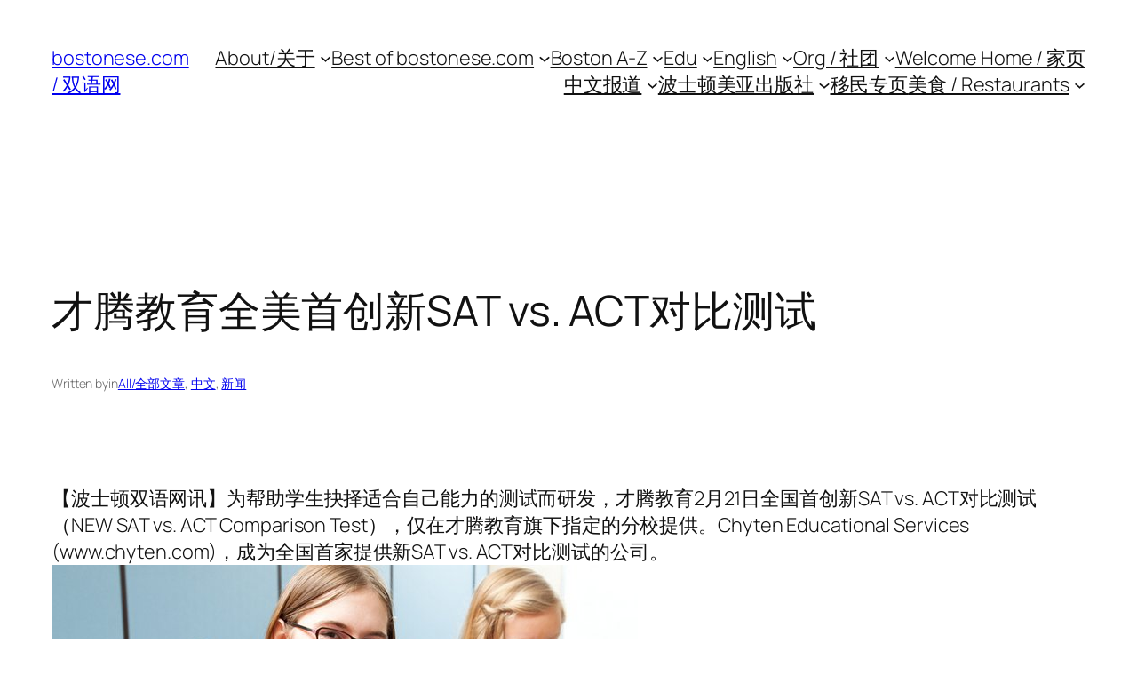

--- FILE ---
content_type: text/html; charset=utf-8
request_url: https://www.google.com/recaptcha/api2/aframe
body_size: 268
content:
<!DOCTYPE HTML><html><head><meta http-equiv="content-type" content="text/html; charset=UTF-8"></head><body><script nonce="lSCpCwTNltujIHlYkIkU8w">/** Anti-fraud and anti-abuse applications only. See google.com/recaptcha */ try{var clients={'sodar':'https://pagead2.googlesyndication.com/pagead/sodar?'};window.addEventListener("message",function(a){try{if(a.source===window.parent){var b=JSON.parse(a.data);var c=clients[b['id']];if(c){var d=document.createElement('img');d.src=c+b['params']+'&rc='+(localStorage.getItem("rc::a")?sessionStorage.getItem("rc::b"):"");window.document.body.appendChild(d);sessionStorage.setItem("rc::e",parseInt(sessionStorage.getItem("rc::e")||0)+1);localStorage.setItem("rc::h",'1769820330196');}}}catch(b){}});window.parent.postMessage("_grecaptcha_ready", "*");}catch(b){}</script></body></html>